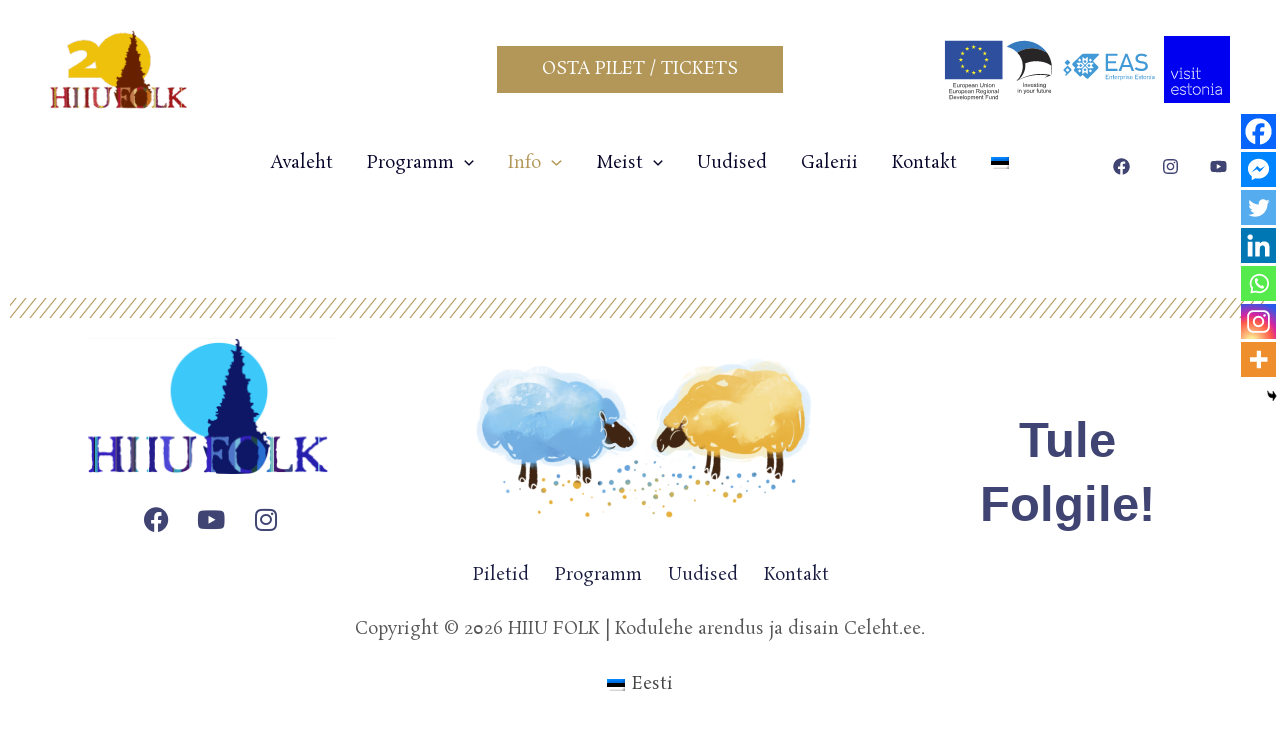

--- FILE ---
content_type: text/css
request_url: https://hiiufolk.ee/wp-content/uploads/elementor/css/post-1389.css?ver=1754649591
body_size: 928
content:
.elementor-widget-divider{--divider-color:var( --e-global-color-secondary );}.elementor-widget-divider .elementor-divider__text{color:var( --e-global-color-secondary );font-family:var( --e-global-typography-secondary-font-family ), Sans-serif;font-weight:var( --e-global-typography-secondary-font-weight );}.elementor-widget-divider.elementor-view-stacked .elementor-icon{background-color:var( --e-global-color-secondary );}.elementor-widget-divider.elementor-view-framed .elementor-icon, .elementor-widget-divider.elementor-view-default .elementor-icon{color:var( --e-global-color-secondary );border-color:var( --e-global-color-secondary );}.elementor-widget-divider.elementor-view-framed .elementor-icon, .elementor-widget-divider.elementor-view-default .elementor-icon svg{fill:var( --e-global-color-secondary );}.elementor-1389 .elementor-element.elementor-element-4e863a5{--divider-border-style:slashes;--divider-color:#B29758;--divider-border-width:1px;--divider-pattern-height:20px;--divider-pattern-size:20px;}.elementor-1389 .elementor-element.elementor-element-4e863a5 > .elementor-widget-container{margin:100px 0px 0px 0px;}.elementor-1389 .elementor-element.elementor-element-4e863a5 .elementor-divider-separator{width:100%;}.elementor-1389 .elementor-element.elementor-element-4e863a5 .elementor-divider{padding-block-start:0px;padding-block-end:0px;}.elementor-1389 .elementor-element.elementor-element-11f973d > .elementor-container{max-width:1160px;}.elementor-widget-image .widget-image-caption{color:var( --e-global-color-text );font-family:var( --e-global-typography-text-font-family ), Sans-serif;font-weight:var( --e-global-typography-text-font-weight );}.elementor-1389 .elementor-element.elementor-element-3211c02 img{width:88%;}.elementor-1389 .elementor-element.elementor-element-7335340 .elementor-repeater-item-79c3703.elementor-social-icon{background-color:#FFFFFF;}.elementor-1389 .elementor-element.elementor-element-7335340 .elementor-repeater-item-79c3703.elementor-social-icon i{color:#404472;}.elementor-1389 .elementor-element.elementor-element-7335340 .elementor-repeater-item-79c3703.elementor-social-icon svg{fill:#404472;}.elementor-1389 .elementor-element.elementor-element-7335340 .elementor-repeater-item-802e037.elementor-social-icon{background-color:#FFFFFF;}.elementor-1389 .elementor-element.elementor-element-7335340 .elementor-repeater-item-802e037.elementor-social-icon i{color:#404472;}.elementor-1389 .elementor-element.elementor-element-7335340 .elementor-repeater-item-802e037.elementor-social-icon svg{fill:#404472;}.elementor-1389 .elementor-element.elementor-element-7335340 .elementor-repeater-item-6333171.elementor-social-icon{background-color:#FFFFFF;}.elementor-1389 .elementor-element.elementor-element-7335340 .elementor-repeater-item-6333171.elementor-social-icon i{color:#404472;}.elementor-1389 .elementor-element.elementor-element-7335340 .elementor-repeater-item-6333171.elementor-social-icon svg{fill:#404472;}.elementor-1389 .elementor-element.elementor-element-7335340{--grid-template-columns:repeat(3, auto);--grid-column-gap:5px;--grid-row-gap:0px;}.elementor-1389 .elementor-element.elementor-element-7335340 .elementor-widget-container{text-align:center;}.elementor-1389 .elementor-element.elementor-element-7335340 .elementor-social-icon:hover{background-color:#FFFFFF;}.elementor-1389 .elementor-element.elementor-element-7335340 .elementor-social-icon:hover i{color:#B29859;}.elementor-1389 .elementor-element.elementor-element-7335340 .elementor-social-icon:hover svg{fill:#B29859;}.elementor-1389 .elementor-element.elementor-element-ba4c9c2 img{width:70%;}.elementor-widget-icon-list .elementor-icon-list-item:not(:last-child):after{border-color:var( --e-global-color-text );}.elementor-widget-icon-list .elementor-icon-list-icon i{color:var( --e-global-color-primary );}.elementor-widget-icon-list .elementor-icon-list-icon svg{fill:var( --e-global-color-primary );}.elementor-widget-icon-list .elementor-icon-list-item > .elementor-icon-list-text, .elementor-widget-icon-list .elementor-icon-list-item > a{font-family:var( --e-global-typography-text-font-family ), Sans-serif;font-weight:var( --e-global-typography-text-font-weight );}.elementor-widget-icon-list .elementor-icon-list-text{color:var( --e-global-color-secondary );}.elementor-1389 .elementor-element.elementor-element-2d026f0 > .elementor-widget-container{margin:0px 0px 0px 20px;}.elementor-1389 .elementor-element.elementor-element-2d026f0 .elementor-icon-list-items:not(.elementor-inline-items) .elementor-icon-list-item:not(:last-child){padding-bottom:calc(26px/2);}.elementor-1389 .elementor-element.elementor-element-2d026f0 .elementor-icon-list-items:not(.elementor-inline-items) .elementor-icon-list-item:not(:first-child){margin-top:calc(26px/2);}.elementor-1389 .elementor-element.elementor-element-2d026f0 .elementor-icon-list-items.elementor-inline-items .elementor-icon-list-item{margin-right:calc(26px/2);margin-left:calc(26px/2);}.elementor-1389 .elementor-element.elementor-element-2d026f0 .elementor-icon-list-items.elementor-inline-items{margin-right:calc(-26px/2);margin-left:calc(-26px/2);}body.rtl .elementor-1389 .elementor-element.elementor-element-2d026f0 .elementor-icon-list-items.elementor-inline-items .elementor-icon-list-item:after{left:calc(-26px/2);}body:not(.rtl) .elementor-1389 .elementor-element.elementor-element-2d026f0 .elementor-icon-list-items.elementor-inline-items .elementor-icon-list-item:after{right:calc(-26px/2);}.elementor-1389 .elementor-element.elementor-element-2d026f0 .elementor-icon-list-icon i{transition:color 0.3s;}.elementor-1389 .elementor-element.elementor-element-2d026f0 .elementor-icon-list-icon svg{transition:fill 0.3s;}.elementor-1389 .elementor-element.elementor-element-2d026f0{--e-icon-list-icon-size:14px;--icon-vertical-offset:0px;}.elementor-1389 .elementor-element.elementor-element-2d026f0 .elementor-icon-list-text{color:#191C40;transition:color 0.3s;}.elementor-1389 .elementor-element.elementor-element-2d026f0 .elementor-icon-list-item:hover .elementor-icon-list-text{color:#B29859;}.elementor-1389 .elementor-element.elementor-element-e20c10e{--spacer-size:50px;}.elementor-widget-heading .elementor-heading-title{font-family:var( --e-global-typography-primary-font-family ), Sans-serif;font-weight:var( --e-global-typography-primary-font-weight );color:var( --e-global-color-primary );}.elementor-1389 .elementor-element.elementor-element-a2a1520{text-align:center;}.elementor-1389 .elementor-element.elementor-element-a2a1520 .elementor-heading-title{font-family:"Gaegu", Sans-serif;font-size:2.9em;font-weight:600;text-transform:capitalize;color:#404472;}.elementor-1389 .elementor-element.elementor-element-a447d61{--spacer-size:30px;}.elementor-widget-copyright .hfe-copyright-wrapper a, .elementor-widget-copyright .hfe-copyright-wrapper{color:var( --e-global-color-text );}.elementor-widget-copyright .hfe-copyright-wrapper, .elementor-widget-copyright .hfe-copyright-wrapper a{font-family:var( --e-global-typography-text-font-family ), Sans-serif;font-weight:var( --e-global-typography-text-font-weight );}.elementor-1389 .elementor-element.elementor-element-471dfb3 .hfe-copyright-wrapper{text-align:center;}@media(min-width:768px){.elementor-1389 .elementor-element.elementor-element-e6ae6f7{width:26.047%;}.elementor-1389 .elementor-element.elementor-element-9298c8c{width:48.002%;}.elementor-1389 .elementor-element.elementor-element-9a6403d{width:25.615%;}}

--- FILE ---
content_type: image/svg+xml
request_url: https://hiiufolk.ee/wp-content/uploads/2021/06/toetajad-eng.svg
body_size: 42051
content:
<svg width="290" height="67" fill="none" xmlns="http://www.w3.org/2000/svg"><path d="M223.438 0H0v67h223.438V0z" fill="#fff"/><path d="M290 0h-66.514v67H290V0z" fill="#0000F0"/><path d="M247.464 38.664l-.938-.33c-.352-.142-1.385-.544-1.549-.97-.07-.188-.211-.33-.399-.33-.047 0-.07 0-.117.023a.34.34 0 0 0-.258.213c-.047.095-.071.213-.047.33.188.663 1.22 1.253 2.065 1.56l.938.332c.164.07.352.118.516.189.727.236 1.267.449 1.455.874.07.166.234.26.422.26.047 0 .117 0 .164-.024.212-.094.329-.378.235-.59-.305-.733-1.267-1.088-2.487-1.537zM244.484 36.797h.071c.234 0 .328-.19.446-.378.211-.402.891-.993 2.111-.993.915 0 1.713.331 2.088.875.141.212.422.26.61.142.188-.142.258-.402.141-.591-.516-.78-1.595-1.253-2.815-1.253-1.479 0-2.886.827-2.98 1.773a.36.36 0 0 0 .07.307c.047.094.141.118.258.118zM251.898 43.036h2.651a.422.422 0 0 0 .423-.425.438.438 0 0 0-.423-.425h-2.651a.422.422 0 0 0-.422.425c0 .213.211.425.422.425zM234.959 41.95c.07.023.117.047.188.047a.475.475 0 0 0 .398-.26l2.652-6.358c.093-.212 0-.472-.212-.543-.211-.118-.469 0-.563.213l-2.651 6.357a.418.418 0 0 0 .188.544zM241.059 33.607c.235 0 .446-.213.446-.426V31.93c0-.213-.211-.426-.446-.426-.235 0-.446.213-.446.426v1.252c.024.213.235.426.446.426zM239.769 35.616h.868V41.5c0 .212.211.425.445.425.235 0 .446-.213.446-.425v-6.31c0-.237-.188-.426-.446-.426h-1.29a.438.438 0 0 0-.422.425c-.024.213.164.426.399.426zM253.236 33.607a.438.438 0 0 0 .422-.426V31.93c0-.213-.211-.426-.422-.426-.235 0-.446.213-.446.426v1.252c0 .213.211.426.446.426zM251.922 35.616h.868V41.5c0 .212.211.425.446.425a.438.438 0 0 0 .422-.425v-6.31a.422.422 0 0 0-.422-.426h-1.291a.438.438 0 0 0-.422.425c0 .213.188.426.399.426zM257.646 34.481c.235 0 .446-.189.446-.425v-2.104a.447.447 0 0 0-.446-.449c-.234 0-.422.19-.422.45v2.103c-.023.236.164.425.422.425zM255.934 35.616h1.267v5.577c0 1.537.844 1.844 2.135 1.844h.938c.235 0 .446-.19.446-.426s-.211-.425-.446-.425h-.938c-.868 0-1.267-.142-1.267-.993v-5.979a.447.447 0 0 0-.446-.449h-1.689c-.235 0-.446.19-.446.425.023.213.211.426.446.426zM246.971 43.178c1.83 0 2.675-.874 2.909-1.607a.385.385 0 0 0 0-.283.485.485 0 0 0-.07-.119.424.424 0 0 0-.211-.141c-.352-.095-.516.212-.54.283v.024c-.117.236-.469.732-1.22.922a4.176 4.176 0 0 1-.844.094c-1.033 0-2.112-.496-2.37-1.087a.433.433 0 0 0-.399-.26.337.337 0 0 0-.164.047c-.023 0-.047.024-.07.047-.235.166-.188.402-.141.52.352.851 1.783 1.56 3.12 1.56zM260.368 34.765h-1.572c-.235 0-.422.19-.422.45 0 .235.187.4.422.4h1.572c.235 0 .446-.188.446-.425a.46.46 0 0 0-.446-.425zM242.819 42.61a.438.438 0 0 0-.423-.425h-2.651a.438.438 0 0 0-.422.426c0 .236.187.425.422.425h2.651a.438.438 0 0 0 .423-.425zM234.419 43.178c.071 0 .118-.023.188-.047a.46.46 0 0 0 .235-.236.405.405 0 0 0 0-.331L231.721 35a.432.432 0 0 0-.399-.26c-.07 0-.14.024-.187.047-.212.095-.282.331-.212.544l3.121 7.563a.402.402 0 0 0 .375.283zM271.066 51.332h.868v5.86c0 .214.212.426.423.426.234 0 .445-.212.445-.425v-6.287c0-.236-.187-.425-.445-.425h-1.291a.438.438 0 0 0-.422.425c0 .213.211.426.422.426zM272.357 49.323c.234 0 .446-.213.446-.426v-1.252c0-.213-.212-.426-.446-.426a.437.437 0 0 0-.422.426v1.252c0 .236.211.426.422.426zM276.205 52.017c.586-.544 1.454-.851 2.346-.851 1.126 0 1.971.45 2.322 1.229.071.165.235.26.399.26.071 0 .118-.024.188-.047.094-.048.188-.142.211-.237.047-.118.047-.236-.023-.33-.516-1.088-1.643-1.702-3.097-1.702-1.103 0-2.182.402-2.909 1.063a.382.382 0 0 0-.141.308c0 .118.023.212.094.307.14.142.422.165.61 0zM233.434 51.828c.61-.473 1.032-.686 1.83-.686 1.197 0 2.44.851 2.557 2.15.024.237.188.426.423.426.234 0 .445-.189.445-.425-.093-1.678-1.642-3.002-3.425-3.002-1.056 0-1.666.308-2.346.828-.188.142-.211.401-.071.614.118.19.376.236.587.095zM248.872 50.197c.234 0 .445-.189.445-.425v-2.104a.447.447 0 0 0-.445-.449c-.235 0-.423.19-.423.45v2.103c0 .236.188.425.423.425zM256.731 50.315c-2.205 0-3.777 1.489-3.941 3.64-.024.094.023.212.094.307.07.094.187.165.305.165h.047c.211 0 .398-.189.422-.425.164-1.702 1.337-2.836 3.073-2.836 1.877 0 3.097 1.323 3.097 3.332 0 2.103-1.243 3.521-3.097 3.521-1.736 0-2.932-1.158-3.097-2.954a.432.432 0 0 0-.422-.402h-.047a.402.402 0 0 0-.305.166.459.459 0 0 0-.094.283c.141 2.198 1.713 3.734 3.965 3.734 2.37 0 3.965-1.748 3.965-4.372 0-2.505-1.572-4.16-3.965-4.16zM251.499 57.878h-.938c-.868 0-1.267-.142-1.267-.993v-5.979a.447.447 0 0 0-.446-.449h-1.666a.422.422 0 0 0-.422.425c0 .237.188.426.422.426h1.267v5.577c0 1.513.845 1.844 2.135 1.844h.939a.422.422 0 0 0 .422-.426c0-.236-.211-.425-.446-.425zM251.593 50.481h-1.572c-.234 0-.422.189-.422.449 0 .213.188.402.422.402h1.572c.235 0 .446-.19.446-.426s-.211-.425-.446-.425zM268.673 53.978c-.234 0-.445.19-.445.426v3.97c0 .237.187.45.445.45.235 0 .423-.19.423-.45v-3.947a.415.415 0 0 0-.423-.449zM262.831 50.386c-.234 0-.422.19-.422.45v7.538c0 .237.188.45.422.45.235 0 .423-.19.423-.45v-7.539a.415.415 0 0 0-.423-.449zM281.343 52.938a.447.447 0 0 0-.446.449v2.34c-.094 2.198-2.816 2.198-2.816 2.198-1.173 0-1.783-.662-1.783-1.3 0-.97.469-1.442 1.431-1.655l2.605-.543a.466.466 0 0 0 .281-.19c.071-.094.094-.212.071-.33a.48.48 0 0 0-.446-.354h-.071l-2.674.59c-1.338.307-2.065 1.158-2.065 2.482 0 1.04.821 2.15 2.651 2.15 0 0 1.056.071 2.088-.52.141-.07.282-.165.446-.307.047-.047.094-.07.141-.118l.164-.283-.023.283v.544c0 .236.187.449.446.449.234 0 .422-.19.422-.45v-4.986c0-.26-.188-.449-.422-.449zM273.694 57.878h-2.651a.422.422 0 0 0-.422.425c0 .237.187.426.422.426h2.651a.438.438 0 0 0 .422-.426.438.438 0 0 0-.422-.425zM265.928 50.481h-.375a.443.443 0 0 0-.188.047l-1.642.875a.34.34 0 0 0-.211.26.402.402 0 0 0 .023.33c.094.19.329.284.587.166l1.548-.85h.282c1.454 0 2.299.732 2.299 1.937 0 .236.188.45.446.45.234 0 .422-.19.422-.45 0-1.702-1.22-2.765-3.191-2.765zM245.845 56.862a.424.424 0 0 0-.211-.142c-.352-.094-.516.213-.54.26v.024c-.117.236-.469.732-1.22.921a4.17 4.17 0 0 1-.844.095c-1.033 0-2.112-.496-2.37-1.087a.434.434 0 0 0-.399-.26.338.338 0 0 0-.164.047c-.023 0-.047.024-.07.047-.235.166-.188.402-.141.52.399.875 1.806 1.607 3.144 1.607 1.83 0 2.674-.85 2.909-1.607a.39.39 0 0 0 0-.283c-.047-.048-.047-.095-.094-.142zM243.147 50.315c-1.478 0-2.886.827-2.98 1.772a.36.36 0 0 0 .071.308c.07.094.164.118.281.141h.071c.234 0 .328-.189.445-.378.212-.401.892-.992 2.112-.992.915 0 1.713.33 2.065.874.14.213.422.26.61.142.187-.142.258-.402.117-.59-.493-.804-1.572-1.277-2.792-1.277zM237.727 56.98c-.61.661-1.501 1.04-2.44 1.04-1.548 0-3.214-1.088-3.214-3.451 0-.685.188-1.607.634-2.056.07-.071.14-.19.14-.284a.57.57 0 0 0-.117-.33c-.141-.166-.446-.166-.61 0-.61.614-.915 1.796-.915 2.67 0 2.954 2.112 4.301 4.082 4.301 1.173 0 2.3-.472 3.074-1.3.164-.189.141-.449-.024-.638a.494.494 0 0 0-.61.048zM243.499 54.38l-.939-.33c-.351-.142-1.36-.52-1.548-.97-.07-.189-.211-.33-.399-.33-.047 0-.07 0-.117.023a.34.34 0 0 0-.258.213c-.047.094-.071.213-.047.33.164.662 1.22 1.253 2.064 1.56l.939.331c.164.071.352.118.493.19.727.236 1.267.449 1.454.874.071.165.235.26.423.26.046 0 .117 0 .164-.024a.464.464 0 0 0 .234-.59c-.281-.733-1.243-1.088-2.463-1.537z" fill="#fff"/><path d="M238.267 53.955h-5.49c-.235 0-.446.189-.446.425s.188.425.446.425h5.49c.235 0 .422-.189.422-.425a.422.422 0 0 0-.422-.425zM224 0H0v67h224V0z" fill="#fff"/><path d="M153.245 26.842c.274 0 .377.214.2.428l-1.906 2.238 1.906 2.238c.177.207.081.429-.2.429h-4.874a.585.585 0 0 1-.185-.082l-2.334-2.4a.279.279 0 0 1 0-.362l2.334-2.408a.583.583 0 0 1 .185-.081h4.874zm-1.373 8.265l-1.219 1.248a.303.303 0 0 1-.428 0l-1.227-1.248a.312.312 0 0 1 0-.436l1.227-1.248a.303.303 0 0 1 .428 0l1.219 1.248a.312.312 0 0 1 0 .436zm-4.166 2.607c0 .273-.214.377-.429.2l-2.238-1.906-2.238 1.906c-.206.177-.428.08-.428-.2V32.84c0-.03.059-.17.081-.184l2.401-2.334a.28.28 0 0 1 .362 0l2.4 2.334a.59.59 0 0 1 .081.184v4.875h.008zm-5.813-5.628a.582.582 0 0 1-.185.081h-4.875c-.273 0-.376-.214-.199-.428l1.906-2.238-1.906-2.238c-.177-.207-.081-.429.199-.429h4.875c.03 0 .163.06.185.082l2.334 2.407a.279.279 0 0 1 0 .362l-2.334 2.4zm-.805 3.02l-1.219 1.25a.303.303 0 0 1-.428 0l-1.226-1.25a.31.31 0 0 1 0-.435l1.226-1.248a.303.303 0 0 1 .428 0l1.219 1.248a.327.327 0 0 1 0 .436zm-2.829-11.182l1.226-1.248a.303.303 0 0 1 .428 0l1.227 1.248a.313.313 0 0 1 0 .436l-1.227 1.24a.303.303 0 0 1-.428 0l-1.226-1.247a.303.303 0 0 1 0-.429zm4.121-2.63c0-.273.215-.376.429-.199l2.238 1.906 2.238-1.906c.207-.177.428-.081.428.2v4.875c0 .03-.059.17-.081.184l-2.401 2.334a.262.262 0 0 1-.361 0l-2.401-2.334a.59.59 0 0 1-.081-.184v-4.875h-.008zm6.618 2.63l1.227-1.248a.303.303 0 0 1 .428 0l1.219 1.248a.313.313 0 0 1 0 .436l-1.219 1.24a.303.303 0 0 1-.428 0l-1.227-1.247a.303.303 0 0 1 0-.429zm9.477-4.52c1.027-1.012.266-1.692-.392-1.692 0 0-13.767.096-14.469.089a2.857 2.857 0 0 0-2.017.768l-1.152 1.079-7.652 7.511c-1.086 1.027-.406 1.987.68 3.014l1.47 1.366s.31.554-.06.983a6.214 6.214 0 0 1-.679.672 1.235 1.235 0 0 0 0 1.765l5.251 5.178a1.276 1.276 0 0 0 1.788 0s.694-.628.872-.864c.48-.628.945-.037.945-.037l2.194 2.038c1.085 1.027 1.927 2.068 3.013 1.042l9.033-9.093s2.039-1.698.665-2.954c-.687-.768-3.575-3.523-4.557-4.69-.347-.414-.406-.724.111-1.308 1.196-1.13 2.275-2.304 4.956-4.867zM127.076 24.005a.526.526 0 0 1 .746 0l2.194 2.201a.526.526 0 0 1 0 .746l-2.194 2.187a.526.526 0 0 1-.746 0l-2.193-2.201a.526.526 0 0 1 0-.746l2.193-2.187z" fill="#4199D6"/><path d="M140.504 28.105a.304.304 0 0 1 .429 0l1.218 1.248a.31.31 0 0 1 0 .436l-1.218 1.248a.304.304 0 0 1-.429 0l-1.226-1.248a.313.313 0 0 1 0-.436l1.226-1.248zM148.777 28.105a.303.303 0 0 1 .428 0l1.219 1.248a.313.313 0 0 1 0 .436l-1.219 1.248a.303.303 0 0 1-.428 0l-1.226-1.248a.31.31 0 0 1 0-.436l1.226-1.248zM146.443 25.261a.303.303 0 0 1 0 .428l-1.248 1.227a.312.312 0 0 1-.436 0l-1.248-1.227a.302.302 0 0 1 0-.428l1.248-1.226a.312.312 0 0 1 .436 0l1.248 1.226zM146.443 33.533a.303.303 0 0 1 0 .429l-1.248 1.226a.312.312 0 0 1-.436 0l-1.248-1.226a.302.302 0 0 1 0-.429l1.248-1.226a.312.312 0 0 1 .436 0l1.248 1.226zM129.27 34.287l-1.47 1.41a.353.353 0 0 1-.48 0l-1.47-1.425a.321.321 0 0 1 0-.465l1.47-1.411a.353.353 0 0 1 .48 0l1.47 1.425a.321.321 0 0 1 0 .466zm2.09-.938l-3.287-3.28a.78.78 0 0 0-.561-.229.78.78 0 0 0-.561.23l-3.287 3.279a.785.785 0 0 0 0 1.115l2.858 2.851-1.196 1.204a.526.526 0 0 0 0 .746l.207.236a.537.537 0 0 0 .753 0l5.074-5.037a.785.785 0 0 0 0-1.115zM177.413 17.764v2.03h-9.292v5.511h7.926v1.883h-7.926v5.666h9.292v2.023h-11.685V17.764h11.685zM186.587 20.88h-.399l-2.933 8.184h6.271l-2.939-8.183zm-3.982 10.068l-1.469 3.93h-2.519l6.736-17.114h2.076l6.736 17.113h-2.519l-1.47-3.929h-7.571zM201.477 32.854c2.386 0 4.018-1.02 4.018-2.696 0-1.381-.893-2.408-2.71-2.622-.857-.096-1.522-.2-2.512-.318-3.191-.406-4.845-2.304-4.845-4.705 0-2.843 2.127-4.897 5.961-4.897 2.201 0 4.158.68 5.827 1.655l-1.315 1.802c-1.381-.776-2.984-1.285-4.638-1.285-1.824 0-3.435.886-3.435 2.77 0 1.152.916 2.215 2.918 2.496.51.074 1.233.177 2.149.273 3.442.384 5.001 2.563 5.001 4.824 0 3.043-2.416 4.874-6.448 4.874-2.667 0-4.993-.723-6.914-2.2l1.566-1.648a9.517 9.517 0 0 0 5.377 1.677zM166.452 39.228v1.352h1.632v.495h-1.632v1.543h2.386v.51h-3.021v-4.395h2.91v.495h-2.275zM171.497 41c0-.214-.045-.376-.133-.487-.089-.11-.229-.162-.406-.162a.973.973 0 0 0-.436.11c-.148.074-.296.17-.451.318l-.015 2.349h-.568v-3.161h.524v.472l.044-.037c.207-.17.392-.295.562-.361.17-.074.347-.111.524-.111.296 0 .525.08.68.236.162.155.243.384.243.68v2.29h-.576V41h.008zM174.414 39.967v.436h-.76v1.89c0 .163.029.281.096.348.066.066.177.096.325.096.081 0 .147 0 .206-.008.037-.007.074-.007.111-.015l.022.421c-.081.023-.147.03-.229.037a3.982 3.982 0 0 1-.317.015c-.274 0-.473-.052-.599-.155-.125-.103-.184-.266-.184-.495v-2.134h-.488v-.436h.488v-1.034h.569v1.034h.76zM175.53 40.558c-.141.155-.215.37-.229.65v.03h1.565v-.03c-.007-.273-.073-.488-.214-.643-.133-.162-.317-.236-.546-.236a.71.71 0 0 0-.576.229zm0 1.928c.155.184.384.273.664.273a.918.918 0 0 0 .495-.133c.133-.081.251-.2.347-.347l.429.221a1.404 1.404 0 0 1-.532.51c-.222.118-.48.177-.776.177-.472 0-.827-.14-1.071-.413-.243-.274-.369-.672-.369-1.197 0-.54.126-.953.369-1.24.244-.289.584-.437 1.042-.437.413 0 .738.14.975.421.236.281.354.658.354 1.16v.133h-2.156v.089c-.008.34.066.598.229.783zM179.127 40.683c-.17.14-.311.333-.414.591v1.854h-.583v-3.161h.561v.598l.059.015c.111-.222.244-.384.391-.495a.846.846 0 0 1 .517-.163l.082.008v.546a.974.974 0 0 0-.613.207zM180.234 39.967h.422l.096.413.036-.037c.133-.147.274-.258.414-.325.148-.066.31-.103.488-.103.428 0 .768.148 1.019.443.251.288.369.695.369 1.212s-.125.908-.369 1.196c-.244.28-.584.428-1.027.428-.177 0-.332-.029-.465-.088a.999.999 0 0 1-.362-.28l-.052-.06v1.544h-.569v-4.343zm2.024 2.482c.155-.207.229-.503.229-.872 0-.392-.074-.694-.229-.901-.155-.214-.384-.318-.672-.318a.797.797 0 0 0-.413.104 1.293 1.293 0 0 0-.362.295l-.015 1.603c.133.148.258.244.391.31a.927.927 0 0 0 .421.096c.274 0 .495-.11.65-.317zM184.747 40.683a1.44 1.44 0 0 0-.413.591v1.854h-.584v-3.161h.562v.598l.059.015c.111-.222.244-.384.391-.495a.846.846 0 0 1 .517-.163l.082.008v.546a.979.979 0 0 0-.614.207zM186.454 43.128h-.569v-3.161h.569v3.161zm.022-3.833h-.628v-.562h.628v.562zM188.3 40.329a.624.624 0 0 0-.384.11.354.354 0 0 0-.148.296c0 .11.045.2.133.273.082.067.266.148.525.244.45.155.753.31.901.45.155.14.229.326.229.555a.84.84 0 0 1-.325.679c-.222.17-.51.259-.872.259-.273 0-.517-.052-.746-.156a1.463 1.463 0 0 1-.531-.42l.398-.325c.148.17.281.28.421.361.148.082.311.126.488.126a.745.745 0 0 0 .436-.126.411.411 0 0 0 .17-.347c0-.229-.244-.413-.695-.569l-.177-.066c-.355-.126-.598-.259-.731-.392a.69.69 0 0 1-.2-.51c0-.25.096-.457.296-.62.199-.162.465-.243.79-.243.236 0 .451.044.643.125.177.074.347.192.502.347l-.347.333a1.468 1.468 0 0 0-.362-.28.905.905 0 0 0-.414-.104zM190.775 40.558c-.141.155-.215.37-.229.65v.03h1.565v-.03c-.007-.273-.073-.488-.214-.643-.133-.162-.317-.236-.546-.236a.71.71 0 0 0-.576.229zm0 1.928c.155.184.384.273.664.273a.918.918 0 0 0 .495-.133c.133-.081.251-.2.347-.347l.421.221a1.395 1.395 0 0 1-.531.51 1.63 1.63 0 0 1-.776.177c-.473 0-.827-.14-1.071-.413-.244-.274-.369-.672-.369-1.197 0-.54.125-.953.369-1.24.244-.289.591-.437 1.041-.437.414 0 .739.14.975.421.237.281.355.658.355 1.16v.133h-2.157v.089c0 .34.081.598.237.783zM195.923 39.228v1.352h1.625v.495h-1.625v1.543h2.378v.51h-3.013v-4.395h2.91v.495h-2.275zM199.83 40.329a.624.624 0 0 0-.384.11.354.354 0 0 0-.148.296c0 .11.045.2.133.273.081.067.266.148.532.244.451.155.753.31.901.45.155.14.229.326.229.555a.84.84 0 0 1-.325.679c-.221.17-.509.259-.871.259-.274 0-.517-.052-.746-.156a1.458 1.458 0 0 1-.532-.42l.399-.325c.147.17.28.28.421.361.147.082.31.126.487.126a.705.705 0 0 0 .429-.126.41.41 0 0 0 .169-.347c0-.229-.243-.413-.694-.569l-.177-.066c-.355-.126-.598-.259-.731-.392a.69.69 0 0 1-.2-.51c0-.25.096-.457.296-.62.199-.162.465-.243.79-.243.236 0 .451.044.643.125.177.074.347.192.494.347l-.347.333a1.343 1.343 0 0 0-.369-.28.824.824 0 0 0-.399-.104zM203.183 39.967v.436h-.76v1.89c0 .163.029.281.096.348.066.066.177.096.325.096.081 0 .147 0 .207-.008.036-.007.073-.007.11-.015l.022.421c-.081.023-.147.03-.229.037a3.982 3.982 0 0 1-.317.015c-.273 0-.473-.052-.598-.155-.126-.103-.185-.266-.185-.495v-2.134h-.488v-.436h.488v-1.034h.569v1.034h.76zM204.254 42.434c.148.207.362.31.636.31.273 0 .487-.103.635-.31.148-.207.214-.502.214-.887 0-.384-.074-.68-.214-.886-.148-.207-.355-.31-.635-.31-.281 0-.495.103-.636.303-.14.2-.214.495-.214.886.008.392.074.694.214.894zm1.699.325c-.251.288-.598.428-1.056.428-.458 0-.813-.14-1.064-.428-.251-.288-.376-.694-.376-1.212 0-.524.125-.923.376-1.21.251-.289.606-.43 1.064-.43.458 0 .805.141 1.056.43.251.287.377.686.377 1.21 0 .525-.126.931-.377 1.212zM209.004 41c0-.214-.045-.376-.133-.487-.089-.11-.229-.162-.406-.162a.977.977 0 0 0-.436.11c-.148.074-.296.17-.451.318l-.015 2.349h-.568v-3.161h.524v.472l.044-.037c.207-.17.392-.295.562-.361.17-.074.347-.111.532-.111.295 0 .517.08.679.236.163.155.244.384.244.68v2.29h-.576V41zM211.101 43.128h-.568v-3.161h.568v3.161zm.03-3.833h-.628v-.562h.628v.562zM212.734 41.791c-.229.133-.347.296-.347.51 0 .14.044.251.14.34a.562.562 0 0 0 .377.118c.14 0 .28-.037.435-.111.156-.074.318-.177.488-.318l.015-.856-.03.007c-.487.081-.849.177-1.078.31zm1.1.946l-.037.03a1.691 1.691 0 0 1-.502.302 1.557 1.557 0 0 1-.546.103c-.289 0-.51-.073-.673-.229-.162-.147-.243-.354-.243-.613 0-.332.155-.59.465-.79.318-.2.835-.355 1.551-.465l.022-.274a.386.386 0 0 0-.184-.34.81.81 0 0 0-.466-.125c-.177 0-.332.037-.48.11a.912.912 0 0 0-.325.304l-.443-.215c.148-.214.31-.361.51-.465.214-.103.472-.162.79-.162.362 0 .643.081.849.25.207.163.311.392.311.68v1.832c0 .067.007.14.014.222.008.066.022.14.045.214l-.576.022-.082-.391z" fill="#4199D6"/><path fill-rule="evenodd" clip-rule="evenodd" d="M111.853 30.099c-.007 0-.007-.008 0 0V30.098z" fill="#fff"/><path d="M62.506 4.734H4.946V43.24h57.56V4.733z" fill="#2D4F9E"/><path fill-rule="evenodd" clip-rule="evenodd" d="M34.143 10.34h1.662l-1.337 1.005.517 1.588-1.33-.975-1.329.975.525-1.588-1.352-1.004h1.655l.502-1.551.487 1.55zM34.217 36h1.662l-1.337 1.004.517 1.588-1.33-.982-1.336.982.532-1.588L31.573 36h1.654l.503-1.551.487 1.55zM40.57 34.301h1.661l-1.337.997.517 1.588-1.33-.975-1.336.975.524-1.588-1.344-.997h1.655l.502-1.558.487 1.558zM40.57 12.032h1.661l-1.337 1.005.517 1.588-1.33-.975-1.336.975.524-1.588-1.344-1.005h1.655l.502-1.551.487 1.551zM45.282 16.744h1.662l-1.337 1.005.517 1.588-1.33-.975-1.33.975.518-1.588-1.344-1.005h1.654l.502-1.55.488 1.55zM45.282 29.648h1.662l-1.337.997.517 1.595-1.33-.975-1.33.975.518-1.595-1.344-.997h1.654l.502-1.551.488 1.55zM47.054 23.096h1.655l-1.337 1.005.517 1.595-1.33-.982-1.329.982.524-1.595-1.344-1.005h1.647l.502-1.55.495 1.55zM27.666 12.047h1.662L27.99 13.05l.517 1.588-1.33-.982-1.33.982.525-1.588-1.344-1.004h1.647l.502-1.551.488 1.55zM23.086 16.759h1.662l-1.344 1.005.524 1.588-1.337-.975-1.33.975.525-1.588-1.344-1.005h1.654l.495-1.544.495 1.544zM21.387 23.119h1.655l-1.337.997.517 1.588-1.33-.975-1.329.975.524-1.588-1.351-.997h1.654l.503-1.552.494 1.552zM23.086 29.663h1.662l-1.344 1.004.524 1.588-1.337-.982-1.33.982.525-1.588-1.344-1.004h1.654l.495-1.551.495 1.55zM27.732 34.316h1.662l-1.337 1.004.517 1.588-1.33-.982-1.336.982.532-1.588-1.352-1.004h1.654l.503-1.559.487 1.559z" fill="#FFF22D"/><path fill-rule="evenodd" clip-rule="evenodd" d="M94.562 12.409a27.587 27.587 0 0 1 12.21 4.136c.007.007.096.066.243.162-4.52-6.455-11.817-10.968-20.363-11.766-7.475-.687-14.529 1.603-19.943 5.872 4.114.82 7.726 2.88 10.481 5.754a27.627 27.627 0 0 1 17.372-4.158z" fill="#377BBF"/><path fill-rule="evenodd" clip-rule="evenodd" d="M111.876 30.409c-.008-.089-.037-.473-.045-.554a26.987 26.987 0 0 0-4.808-13.155 10.684 10.684 0 0 1-.244-.162 27.585 27.585 0 0 0-12.21-4.137 27.68 27.68 0 0 0-17.372 4.166 19.912 19.912 0 0 1 5.474 15.644 19.979 19.979 0 0 1-1.256 5.348 19.902 19.902 0 0 1-5.473 7.822l.044-.037c9.21-5.34 20.637-7.638 31.894-5.924-1.02.968-2.556 1.788-3.804 2.438 1.521-.4 6.869-2.534 6.943-2.696 0 0 .007 0 .007-.008h-.007c0 .008 1.248-4.033.857-8.745z" fill="#272525"/><path fill-rule="evenodd" clip-rule="evenodd" d="M111.381 29.773c-3.568-2.415-6.5-3.87-12.712-4.446-4.72-.436-9.27.332-13.347 2.053.104 1.138.111 2.305 0 3.486-.532 5.725-3.575 10.607-7.947 13.665 11.3-6.5 21.575-7.364 30.276-6.042.576.089 2.363.399 3.19.62 1.02-5.081.665-8.457.54-9.336z" fill="#fff"/><path d="M13.189 51.267v-4.18h3.02v.495h-2.466v1.278h2.312v.487h-2.312v1.426h2.57v.494H13.19zM18.994 51.268v-.444c-.236.34-.553.518-.96.518-.177 0-.347-.037-.502-.104a.81.81 0 0 1-.347-.258.953.953 0 0 1-.155-.384 2.54 2.54 0 0 1-.03-.48v-1.877h.517v1.677c0 .266.008.45.03.54.03.132.103.243.207.317a.659.659 0 0 0 .384.118.86.86 0 0 0 .435-.118.683.683 0 0 0 .289-.325c.059-.133.08-.333.08-.591v-1.625h.518v3.028h-.466v.008zM20.25 51.268v-3.029h.466v.458c.118-.214.229-.354.325-.428a.524.524 0 0 1 .332-.103c.17 0 .347.051.524.162l-.177.48a.738.738 0 0 0-.377-.11.5.5 0 0 0-.302.103.55.55 0 0 0-.192.28c-.06.185-.09.384-.09.599v1.588h-.509zM22.008 49.754c0-.562.155-.975.465-1.249.259-.221.576-.34.953-.34.414 0 .754.133 1.02.407.265.273.398.65.398 1.13 0 .391-.059.694-.177.923a1.246 1.246 0 0 1-.51.525 1.454 1.454 0 0 1-.73.184c-.422 0-.769-.133-1.027-.406-.259-.266-.392-.657-.392-1.174zm.532 0c0 .391.081.68.251.871.17.192.384.288.643.288a.806.806 0 0 0 .635-.288c.17-.192.25-.487.25-.886 0-.377-.088-.658-.258-.85a.817.817 0 0 0-.635-.288.821.821 0 0 0-.642.288c-.163.192-.244.48-.244.865zM25.45 52.435v-4.188h.465v.391a1.11 1.11 0 0 1 .377-.347c.14-.074.31-.118.502-.118.259 0 .488.066.687.2.2.132.347.317.45.56.104.244.148.51.148.798 0 .31-.059.591-.17.835-.11.251-.273.436-.487.569a1.25 1.25 0 0 1-.672.2 1.016 1.016 0 0 1-.79-.384v1.476h-.51v.008zm.465-2.66c0 .392.082.68.237.865.155.184.347.28.576.28.229 0 .42-.096.583-.288.163-.192.244-.494.244-.893 0-.384-.081-.672-.236-.864a.71.71 0 0 0-.57-.288c-.22 0-.413.103-.583.31-.17.192-.25.487-.25.879zM30.775 50.293l.532.066c-.081.31-.236.554-.465.724-.23.17-.517.259-.864.259-.444 0-.798-.133-1.056-.407-.259-.273-.392-.657-.392-1.145 0-.51.133-.908.392-1.189.258-.28.605-.42 1.019-.42.406 0 .738.14.99.413.258.273.384.665.384 1.167v.14h-2.253c.022.332.11.591.28.768.17.178.377.266.636.266a.805.805 0 0 0 .48-.148c.133-.096.236-.273.317-.494zm-1.691-.828h1.691c-.022-.25-.088-.443-.192-.576a.78.78 0 0 0-.635-.295.836.836 0 0 0-.598.236 1 1 0 0 0-.266.635zM33.922 50.898c-.192.163-.37.274-.547.34a1.588 1.588 0 0 1-.569.104c-.332 0-.59-.082-.768-.244a.805.805 0 0 1-.265-.62.851.851 0 0 1 .369-.702c.11-.074.229-.133.37-.17.102-.03.25-.052.457-.074.414-.052.716-.111.916-.177v-.133c0-.207-.052-.355-.148-.444-.133-.118-.325-.177-.583-.177-.244 0-.421.044-.532.126-.118.088-.2.236-.259.45l-.502-.066c.044-.214.118-.392.222-.525a.957.957 0 0 1 .45-.302c.2-.074.429-.104.687-.104.259 0 .465.03.628.089.163.059.28.14.355.229a.797.797 0 0 1 .162.347c.015.089.022.244.022.473v.687c0 .48.015.775.03.908.022.126.066.244.133.362h-.54a2.357 2.357 0 0 1-.088-.377zm-.037-1.145c-.185.074-.465.14-.842.193-.214.029-.362.066-.45.103a.412.412 0 0 0-.2.17.472.472 0 0 0-.074.243c0 .14.052.252.155.34.104.089.259.14.458.14.2 0 .377-.044.524-.132a.871.871 0 0 0 .34-.355c.052-.118.081-.288.081-.517v-.185h.008zM35.2 51.268v-3.029h.465v.429c.222-.333.547-.502.968-.502.184 0 .347.03.502.096a.857.857 0 0 1 .347.258c.074.103.133.236.163.377.022.096.03.258.03.502v1.861h-.518v-1.846c0-.207-.022-.37-.059-.473a.501.501 0 0 0-.214-.251.703.703 0 0 0-.355-.089.831.831 0 0 0-.569.207c-.155.14-.236.399-.236.79v1.655H35.2v.015zM42.881 47.087h.554v2.415c0 .421-.044.754-.14 1.005-.096.25-.266.45-.517.605-.251.155-.576.23-.975.23-.392 0-.71-.067-.96-.2a1.136 1.136 0 0 1-.532-.584c-.103-.258-.163-.605-.163-1.048v-2.416h.554v2.416c0 .361.037.627.104.805.066.17.184.303.347.399.163.096.37.14.606.14.406 0 .694-.089.871-.28.177-.193.259-.54.259-1.064v-2.423h-.008zM44.292 51.268v-3.029h.466v.429c.221-.333.546-.502.967-.502.185 0 .347.03.502.096a.858.858 0 0 1 .348.258c.073.103.133.236.162.377.022.096.03.258.03.502v1.861h-.517v-1.846c0-.207-.023-.37-.06-.473a.5.5 0 0 0-.214-.251.703.703 0 0 0-.354-.089.831.831 0 0 0-.569.207c-.155.14-.236.399-.236.79v1.655h-.525v.015zM47.542 47.678v-.591h.517v.59h-.517zm0 3.59v-3.029h.517v3.029h-.517zM48.643 49.754c0-.562.155-.975.465-1.249.258-.221.576-.34.953-.34.413 0 .753.133 1.019.407.266.273.399.65.399 1.13 0 .391-.06.694-.177.923a1.246 1.246 0 0 1-.51.525 1.455 1.455 0 0 1-.731.184c-.421 0-.768-.133-1.027-.406-.258-.266-.391-.657-.391-1.174zm.531 0c0 .391.082.68.252.871.17.192.384.288.642.288a.806.806 0 0 0 .635-.288c.17-.192.251-.487.251-.886 0-.377-.088-.658-.258-.85a.817.817 0 0 0-.635-.288.821.821 0 0 0-.643.288c-.162.192-.244.48-.244.865zM52.084 51.268v-3.029h.466v.429c.221-.333.546-.502.967-.502.185 0 .347.03.503.096a.857.857 0 0 1 .347.258c.074.103.133.236.162.377.022.096.03.258.03.502v1.861h-.517v-1.846a1.5 1.5 0 0 0-.06-.473.5.5 0 0 0-.213-.251.703.703 0 0 0-.355-.089.831.831 0 0 0-.569.207c-.155.14-.236.399-.236.79v1.655h-.525v.015zM9.29 57.213v-4.18h3.02v.495H9.843v1.277h2.312v.488H9.843v1.425h2.57v.495H9.29zM15.095 57.214v-.444c-.237.34-.554.517-.96.517-.178 0-.348-.037-.503-.103a.81.81 0 0 1-.347-.259.953.953 0 0 1-.155-.384 2.54 2.54 0 0 1-.03-.48v-1.876h.517v1.677c0 .266.008.45.03.539.03.133.103.244.207.318a.659.659 0 0 0 .384.118.86.86 0 0 0 .436-.118.684.684 0 0 0 .288-.325c.059-.133.08-.333.08-.591v-1.625h.518v3.028h-.465v.008zM16.35 57.214v-3.029h.466v.458c.118-.214.229-.354.325-.428a.524.524 0 0 1 .332-.104c.17 0 .347.052.524.163l-.177.48a.738.738 0 0 0-.377-.11.5.5 0 0 0-.302.102.55.55 0 0 0-.192.281c-.06.185-.089.384-.089.599v1.588h-.51zM18.108 55.7c0-.562.155-.976.465-1.249.259-.221.577-.34.953-.34.414 0 .754.133 1.02.407.265.273.398.65.398 1.13 0 .391-.059.694-.177.923a1.246 1.246 0 0 1-.51.524 1.454 1.454 0 0 1-.73.185c-.422 0-.769-.133-1.027-.406-.259-.266-.392-.658-.392-1.175zm.532 0c0 .39.081.679.251.87.17.193.384.289.643.289a.806.806 0 0 0 .635-.288c.17-.192.251-.488.251-.886 0-.377-.089-.658-.259-.85a.817.817 0 0 0-.635-.288.821.821 0 0 0-.642.288c-.163.192-.244.48-.244.864zM21.55 58.38v-4.188h.465v.392a1.11 1.11 0 0 1 .377-.347c.14-.074.31-.118.502-.118.259 0 .488.066.687.2.2.132.347.317.45.56.104.244.149.51.149.798 0 .31-.06.591-.17.835-.111.25-.274.436-.488.569a1.25 1.25 0 0 1-.672.199 1.016 1.016 0 0 1-.79-.384v1.477h-.51v.008zm.465-2.659c0 .392.082.68.237.865.155.184.347.28.576.28.229 0 .42-.096.583-.288.163-.192.244-.495.244-.894 0-.384-.081-.672-.236-.864a.71.71 0 0 0-.569-.288c-.222 0-.414.104-.584.31-.162.193-.25.488-.25.88zM26.875 56.238l.532.067c-.08.31-.236.554-.465.724-.229.17-.517.258-.864.258-.443 0-.798-.133-1.056-.406-.259-.273-.392-.657-.392-1.145 0-.51.133-.908.392-1.189.258-.28.605-.421 1.019-.421.406 0 .738.14.99.414.258.273.384.664.384 1.167v.14h-2.26c.022.332.11.59.28.768.17.177.377.266.635.266a.805.805 0 0 0 .48-.148c.133-.096.244-.273.325-.495zm-1.683-.827h1.69c-.021-.251-.088-.443-.191-.576a.78.78 0 0 0-.635-.295.837.837 0 0 0-.599.236.928.928 0 0 0-.265.635zM30.03 56.844c-.193.163-.37.273-.547.34a1.587 1.587 0 0 1-.569.103c-.332 0-.59-.081-.768-.243a.805.805 0 0 1-.266-.62.852.852 0 0 1 .37-.703c.11-.073.228-.133.369-.17.103-.029.25-.051.458-.073.413-.052.716-.111.916-.178v-.133c0-.206-.052-.354-.148-.443-.133-.118-.325-.177-.584-.177-.243 0-.42.044-.531.126-.119.088-.2.236-.259.45l-.502-.066c.044-.215.118-.392.221-.525a.958.958 0 0 1 .45-.303c.2-.073.43-.103.688-.103.258 0 .465.03.628.089.162.059.28.14.354.229a.8.8 0 0 1 .163.347c.014.088.022.244.022.472v.687c0 .48.015.776.03.909.022.125.066.244.132.362h-.539a1.411 1.411 0 0 1-.088-.377zm-.045-1.145c-.184.074-.465.14-.842.192-.214.03-.362.067-.45.104a.412.412 0 0 0-.2.17.472.472 0 0 0-.074.243c0 .14.052.251.155.34.104.089.259.14.458.14.2 0 .377-.044.525-.133a.871.871 0 0 0 .34-.354c.051-.118.08-.288.08-.517v-.185h.008zM31.3 57.214v-3.029h.465v.429c.222-.333.547-.503.968-.503.184 0 .347.03.502.096a.857.857 0 0 1 .347.259c.074.103.133.236.163.377.022.096.03.258.03.502v1.861h-.518V55.36c0-.207-.022-.37-.059-.473a.597.597 0 0 0-.221-.23.702.702 0 0 0-.355-.088.83.83 0 0 0-.569.207c-.155.14-.236.399-.236.79v1.655H31.3v-.007zM36.248 57.213v-4.18h1.855c.369 0 .657.037.849.11a.934.934 0 0 1 .465.4c.118.191.177.398.177.627 0 .296-.096.547-.288.754-.192.206-.487.332-.893.391.147.074.258.14.332.207.163.148.318.332.458.554l.724 1.137h-.694l-.554-.871a8.585 8.585 0 0 0-.4-.576 1.241 1.241 0 0 0-.28-.281.935.935 0 0 0-.251-.11 1.474 1.474 0 0 0-.31-.023h-.643v1.854h-.547v.007zm.555-2.334h1.189c.25 0 .45-.03.59-.081a.62.62 0 0 0 .326-.251.7.7 0 0 0 .11-.377c0-.2-.074-.362-.214-.487-.14-.126-.37-.192-.68-.192h-1.322v1.388zM42.468 56.238l.532.067c-.082.31-.237.554-.466.724-.229.17-.517.258-.864.258-.443 0-.798-.133-1.056-.406-.259-.273-.392-.657-.392-1.145 0-.51.133-.908.392-1.189.258-.28.605-.421 1.02-.421.405 0 .738.14.989.414.258.273.384.664.384 1.167v.14h-2.26c.022.332.11.59.28.768.17.177.377.266.636.266a.805.805 0 0 0 .48-.148c.133-.096.244-.273.325-.495zm-1.692-.827h1.692c-.022-.251-.089-.443-.192-.576a.78.78 0 0 0-.635-.295.837.837 0 0 0-.599.236 1 1 0 0 0-.266.635zM43.546 57.465l.502.073a.492.492 0 0 0 .178.34c.125.096.303.14.524.14.236 0 .421-.044.554-.14a.715.715 0 0 0 .259-.399c.03-.103.037-.325.037-.657a1.05 1.05 0 0 1-.843.399c-.413 0-.738-.148-.967-.45-.229-.304-.34-.658-.34-1.08 0-.287.052-.553.155-.797.104-.244.259-.436.458-.569.2-.133.429-.199.702-.199.355 0 .65.148.886.436V54.2h.473v2.614c0 .473-.044.806-.148 1.005-.096.2-.25.355-.458.465-.206.119-.465.17-.768.17-.362 0-.65-.081-.879-.243-.229-.17-.332-.414-.325-.746zm.421-1.818c0 .4.081.687.237.872a.738.738 0 0 0 .59.273.738.738 0 0 0 .591-.273c.163-.185.237-.465.237-.857 0-.369-.081-.65-.244-.834a.77.77 0 0 0-.598-.281.752.752 0 0 0-.584.28c-.162.185-.229.459-.229.82zM46.892 53.624v-.591h.517v.59h-.517zm0 3.59v-3.029h.517v3.028h-.517zM47.993 55.7c0-.562.155-.976.465-1.249.259-.221.576-.34.953-.34.413 0 .753.133 1.02.407.265.273.398.65.398 1.13 0 .391-.06.694-.177.923a1.246 1.246 0 0 1-.51.524 1.454 1.454 0 0 1-.731.185c-.421 0-.768-.133-1.027-.406-.258-.266-.391-.658-.391-1.175zm.532 0c0 .39.08.679.25.87.17.193.385.289.643.289a.806.806 0 0 0 .635-.288c.17-.192.252-.488.252-.886 0-.377-.09-.658-.259-.85a.817.817 0 0 0-.635-.288.821.821 0 0 0-.643.288c-.162.192-.243.48-.243.864zM51.435 57.214v-3.029h.465v.429c.221-.333.547-.503.968-.503.184 0 .347.03.502.096a.857.857 0 0 1 .347.259c.074.103.133.236.162.377.023.096.03.258.03.502v1.861h-.517V55.36c0-.207-.022-.37-.06-.473a.5.5 0 0 0-.213-.251.703.703 0 0 0-.355-.089.831.831 0 0 0-.569.207c-.155.14-.236.399-.236.79V57.2h-.524v.015zM56.664 56.844c-.192.163-.37.273-.547.34a1.587 1.587 0 0 1-.568.103c-.333 0-.591-.081-.768-.243a.805.805 0 0 1-.266-.62.851.851 0 0 1 .369-.703c.11-.073.229-.133.37-.17.103-.029.25-.051.457-.073.414-.052.717-.111.916-.178v-.133c0-.206-.052-.354-.148-.443-.133-.118-.325-.177-.583-.177-.244 0-.421.044-.532.126-.118.088-.2.236-.258.45l-.503-.066c.045-.215.118-.392.222-.525a.957.957 0 0 1 .45-.303c.2-.073.429-.103.687-.103.259 0 .466.03.628.089.163.059.28.14.355.229a.798.798 0 0 1 .162.347c.015.088.022.244.022.472v.687c0 .48.015.776.03.909.022.125.066.244.133.362h-.54a1.408 1.408 0 0 1-.088-.377zM56.62 55.7c-.185.074-.466.14-.842.192-.215.03-.362.067-.45.104a.412.412 0 0 0-.2.17.472.472 0 0 0-.074.243c0 .14.051.251.155.34.103.089.258.14.458.14s.377-.044.524-.133a.871.871 0 0 0 .34-.354c.052-.118.081-.288.081-.517v-.185h.008zM57.92 57.213v-4.18h.517v4.18h-.517zM9.607 63.16v-4.181h1.44c.325 0 .576.022.746.059.236.059.443.155.613.302.222.185.384.429.495.717.11.288.162.62.162.997 0 .318-.037.598-.11.842-.074.244-.17.45-.288.606a1.423 1.423 0 0 1-.384.376c-.14.09-.303.163-.503.207a3.01 3.01 0 0 1-.672.074h-1.5zm.554-.488h.893c.274 0 .495-.03.65-.074a.934.934 0 0 0 .377-.215c.133-.132.236-.31.31-.531.074-.222.111-.488.111-.805 0-.436-.074-.776-.214-1.012a1.068 1.068 0 0 0-.524-.473c-.148-.06-.385-.089-.717-.089h-.879v3.199h-.007zM15.833 62.184l.532.067a1.27 1.27 0 0 1-.465.724c-.23.17-.517.258-.864.258-.444 0-.798-.133-1.057-.406-.258-.273-.391-.657-.391-1.145 0-.51.133-.909.391-1.19.259-.28.606-.42 1.02-.42.406 0 .738.14.99.413.258.274.383.665.383 1.167v.14h-2.26c.022.333.111.592.281.769.17.177.377.266.635.266a.806.806 0 0 0 .48-.148c.133-.096.251-.273.325-.495zm-1.684-.827h1.692c-.022-.251-.089-.443-.192-.576a.78.78 0 0 0-.636-.296.837.837 0 0 0-.598.237c-.162.155-.251.37-.266.635zM17.85 63.16l-1.152-3.03h.539l.65 1.818c.073.2.133.399.192.613.044-.163.11-.355.192-.576l.672-1.847h.524l-1.144 3.029h-.473v-.008zM22 62.184l.533.067a1.27 1.27 0 0 1-.466.724c-.229.17-.517.258-.864.258-.443 0-.798-.133-1.056-.406-.259-.273-.392-.657-.392-1.145 0-.51.133-.909.392-1.19.258-.28.606-.42 1.02-.42.405 0 .738.14.989.413.258.274.384.665.384 1.167v.14h-2.26c.022.333.11.592.28.769.17.177.377.266.636.266a.806.806 0 0 0 .48-.148c.133-.096.25-.273.325-.495zm-1.683-.827h1.691c-.022-.251-.088-.443-.192-.576a.78.78 0 0 0-.635-.296.836.836 0 0 0-.598.237c-.155.155-.244.37-.266.635zM23.168 63.16v-4.181h.517v4.18h-.517zM24.283 61.645c0-.561.155-.975.465-1.248.259-.222.576-.34.953-.34.414 0 .753.133 1.02.406.265.274.398.65.398 1.13 0 .392-.059.695-.177.924a1.246 1.246 0 0 1-.51.524 1.454 1.454 0 0 1-.73.185c-.422 0-.77-.133-1.028-.406-.258-.266-.391-.658-.391-1.175zm.532 0c0 .392.081.68.25.872.17.192.385.288.643.288a.806.806 0 0 0 .636-.288c.17-.192.25-.488.25-.887 0-.376-.088-.657-.258-.849a.817.817 0 0 0-.635-.288.821.821 0 0 0-.643.288c-.162.185-.243.48-.243.864zM27.725 64.326v-4.188h.465v.392a1.11 1.11 0 0 1 .377-.347c.14-.074.31-.118.502-.118.259 0 .488.066.687.199.2.133.347.317.45.561.104.244.148.51.148.798 0 .31-.059.59-.17.835-.11.25-.273.435-.487.568a1.25 1.25 0 0 1-.672.2 1.016 1.016 0 0 1-.79-.384v1.477h-.51v.007zm.465-2.659c0 .392.081.68.236.864.156.185.348.281.577.281.229 0 .42-.096.583-.288.163-.192.244-.495.244-.894 0-.384-.081-.672-.236-.864a.71.71 0 0 0-.57-.288c-.22 0-.413.103-.583.31-.162.192-.25.488-.25.88zM30.975 63.16v-3.03h.458v.43c.096-.149.221-.267.377-.355.155-.089.34-.133.539-.133.221 0 .406.044.554.14a.73.73 0 0 1 .303.392c.236-.355.553-.532.938-.532.302 0 .531.081.694.25.162.17.244.422.244.77v2.082h-.51v-1.906c0-.206-.015-.354-.052-.443a.433.433 0 0 0-.184-.214.542.542 0 0 0-.31-.081.724.724 0 0 0-.533.214c-.14.14-.214.37-.214.68v1.757h-.517V61.21c0-.229-.044-.399-.125-.517s-.222-.17-.414-.17a.737.737 0 0 0-.399.111.601.601 0 0 0-.266.332c-.051.148-.08.355-.08.636v1.573h-.503v-.015zM37.918 62.184l.532.067a1.27 1.27 0 0 1-.466.724c-.229.17-.517.258-.864.258-.443 0-.798-.133-1.056-.406-.259-.273-.392-.657-.392-1.145 0-.51.133-.909.392-1.19.258-.28.605-.42 1.02-.42.405 0 .738.14.989.413.258.274.384.665.384 1.167v.14h-2.26c.022.333.11.592.28.769.17.177.377.266.636.266a.806.806 0 0 0 .48-.148c.133-.096.243-.273.325-.495zm-1.684-.827h1.691c-.022-.251-.088-.443-.192-.576a.78.78 0 0 0-.635-.296.836.836 0 0 0-.598.237c-.163.155-.252.37-.266.635zM39.092 63.16v-3.03h.466v.437c.221-.333.546-.502.967-.502.185 0 .347.029.503.096a.856.856 0 0 1 .347.258c.074.103.133.236.162.377.022.096.03.258.03.502v1.861h-.517v-1.846a1.5 1.5 0 0 0-.06-.473.5.5 0 0 0-.214-.251.702.702 0 0 0-.354-.089.83.83 0 0 0-.569.207c-.155.14-.236.399-.236.79v1.655h-.525v.007zM43.465 62.701l.074.45c-.148.03-.273.045-.392.045-.184 0-.332-.03-.435-.088a.444.444 0 0 1-.215-.237c-.044-.096-.059-.295-.059-.605v-1.744h-.377v-.398h.377v-.74l.51-.31v1.057h.517v.399h-.517v1.773c0 .147.007.243.03.28.022.037.044.074.088.104a.373.373 0 0 0 .177.037c.052 0 .126-.008.222-.023zM45.68 63.16v-4.181h2.822v.494h-2.267v1.293h1.964v.495h-1.964v1.898h-.554zM51.139 63.16v-.444c-.236.34-.554.517-.96.517-.177 0-.347-.037-.502-.103a.81.81 0 0 1-.348-.259.956.956 0 0 1-.155-.384 2.55 2.55 0 0 1-.03-.48v-1.876h.518v1.677c0 .266.007.45.03.539.029.133.103.243.206.317a.659.659 0 0 0 .384.119.86.86 0 0 0 .436-.119.683.683 0 0 0 .288-.325c.06-.133.081-.332.081-.59v-1.626h.517v3.029h-.465v.007zM52.402 63.16v-3.03h.465v.437c.222-.333.547-.502.968-.502.185 0 .347.029.502.096a.856.856 0 0 1 .347.258c.074.103.133.236.163.377.022.096.03.258.03.502v1.861h-.518v-1.846a1.5 1.5 0 0 0-.059-.473.5.5 0 0 0-.214-.251.701.701 0 0 0-.354-.089.83.83 0 0 0-.57.207c-.162.148-.243.414-.243.798v1.654h-.517zM57.617 63.159v-.377c-.192.303-.473.45-.85.45-.243 0-.465-.066-.664-.199a1.338 1.338 0 0 1-.473-.554c-.111-.236-.17-.51-.17-.82 0-.302.052-.575.148-.82.103-.243.25-.435.45-.568.2-.133.429-.2.68-.2.184 0 .347.038.487.119.14.074.259.177.347.303v-1.5h.51v4.18h-.465v-.014zm-1.618-1.507c0 .392.081.68.244.872.162.192.354.288.576.288a.716.716 0 0 0 .569-.273c.155-.185.236-.466.236-.843 0-.413-.081-.716-.236-.915a.71.71 0 0 0-.591-.288.703.703 0 0 0-.569.28c-.155.185-.229.473-.229.88zM83.757 46.754h-.555v4.181h.555v-4.18zM84.665 50.935v-3.028h.458v.428c.221-.332.546-.502.96-.502.185 0 .347.03.502.096a.858.858 0 0 1 .348.258.974.974 0 0 1 .162.377c.022.096.03.259.03.502v1.862h-.517v-1.84c0-.206-.023-.361-.06-.472a.458.458 0 0 0-.214-.244.713.713 0 0 0-.362-.096.831.831 0 0 0-.569.207c-.155.14-.236.399-.236.79v1.655h-.502v.007zM88.757 50.935l-1.152-3.028h.539l.65 1.817c.066.192.133.399.192.613.044-.163.11-.355.192-.576l.672-1.847h.524l-1.144 3.029h-.473v-.008zM92.908 49.96l.532.067a1.27 1.27 0 0 1-.466.723c-.229.17-.517.259-.864.259-.443 0-.797-.133-1.056-.406-.259-.274-.392-.658-.392-1.145 0-.51.133-.909.392-1.19.266-.28.606-.42 1.02-.42.406 0 .738.14.989.413.258.274.384.665.384 1.16v.14h-2.26c.015.333.11.591.28.761.17.177.377.266.636.266a.806.806 0 0 0 .48-.148c.14-.103.244-.258.325-.48zm-1.684-.827h1.691c-.022-.251-.088-.443-.192-.576a.78.78 0 0 0-.635-.296.837.837 0 0 0-.598.237.929.929 0 0 0-.266.635zM93.876 50.034l.51-.081c.029.206.11.362.236.465.132.11.31.163.546.163.236 0 .414-.052.524-.14a.437.437 0 0 0 .17-.34.307.307 0 0 0-.155-.274c-.066-.044-.243-.103-.524-.17a5.384 5.384 0 0 1-.783-.243.71.71 0 0 1-.333-.288.782.782 0 0 1-.11-.407c0-.133.03-.258.096-.377a.79.79 0 0 1 .25-.288c.082-.059.193-.11.326-.147a1.46 1.46 0 0 1 .443-.06c.236 0 .443.038.628.104.177.066.31.163.399.28.088.119.147.274.177.474l-.502.066a.523.523 0 0 0-.2-.362c-.11-.089-.266-.133-.465-.133-.236 0-.406.037-.502.118-.104.081-.155.17-.155.273 0 .067.022.126.066.178a.42.42 0 0 0 .2.14c.051.022.199.06.45.133.362.096.613.177.76.236a.738.738 0 0 1 .466.71c0 .17-.052.332-.148.48a.985.985 0 0 1-.435.347 1.573 1.573 0 0 1-.636.125c-.391 0-.694-.08-.9-.243-.208-.178-.34-.414-.4-.739zM98.123 50.477l.073.45a1.98 1.98 0 0 1-.384.045c-.184 0-.332-.03-.436-.089a.444.444 0 0 1-.214-.236c-.044-.096-.066-.296-.066-.606v-1.743h-.377v-.399h.377v-.753l.51-.31v1.056h.517v.398h-.517v1.773c0 .148.007.244.029.28a.199.199 0 0 0 .089.104.373.373 0 0 0 .177.037.575.575 0 0 0 .222-.007zM98.625 47.345v-.59h.517v.59h-.517zm0 3.59v-3.028h.517v3.028h-.517zM99.925 50.935v-3.028h.458v.428c.221-.332.546-.502.96-.502.185 0 .347.03.502.096a.856.856 0 0 1 .347.258.978.978 0 0 1 .163.377c.022.096.029.259.029.502v1.862h-.517v-1.84c0-.206-.022-.361-.059-.472a.46.46 0 0 0-.214-.244.713.713 0 0 0-.362-.096.834.834 0 0 0-.569.207c-.155.14-.236.399-.236.79v1.655h-.502v.007zM103.079 51.186l.502.074a.514.514 0 0 0 .17.34c.125.096.303.14.524.14.237 0 .421-.044.554-.14a.682.682 0 0 0 .259-.399c.029-.103.037-.325.037-.657a1.047 1.047 0 0 1-.835.399c-.414 0-.739-.148-.968-.451-.229-.303-.339-.657-.339-1.078 0-.288.051-.554.155-.798.103-.244.258-.436.458-.569.199-.133.428-.2.701-.2.355 0 .65.148.887.436v-.361h.472v2.614c0 .473-.051.805-.147 1.005-.096.2-.251.354-.458.465a1.62 1.62 0 0 1-.768.17c-.362 0-.65-.081-.872-.244-.236-.17-.34-.413-.332-.746zm.421-1.817c0 .4.081.687.236.872a.739.739 0 0 0 .591.273.739.739 0 0 0 .591-.273c.162-.185.236-.466.236-.857 0-.37-.081-.65-.244-.835a.768.768 0 0 0-.598-.28.75.75 0 0 0-.583.28c-.148.178-.229.458-.229.82zM77.692 53.284v-.591h.517v.59h-.517zm0 3.59v-3.029h.517v3.029h-.517zM78.985 56.874v-3.029h.458v.429c.222-.333.547-.502.96-.502.185 0 .347.029.502.096a.857.857 0 0 1 .347.258.971.971 0 0 1 .163.377c.022.096.03.258.03.502v1.869h-.517v-1.84c0-.206-.023-.361-.06-.472a.458.458 0 0 0-.214-.244.713.713 0 0 0-.362-.096.868.868 0 0 0-.568.207c-.156.14-.237.399-.237.79v1.655h-.502zM83.83 58.04l-.059-.48c.111.03.207.045.296.045.11 0 .207-.022.273-.06a.447.447 0 0 0 .17-.162c.03-.051.081-.177.155-.384.007-.03.022-.066.044-.125l-1.152-3.036h.554l.628 1.75c.081.222.155.458.221.702.06-.236.133-.465.215-.687l.65-1.765h.51l-1.153 3.08a6.916 6.916 0 0 1-.288.687.928.928 0 0 1-.31.37.723.723 0 0 1-.421.117.706.706 0 0 1-.333-.051zM86.585 55.36c0-.562.155-.975.466-1.249a1.42 1.42 0 0 1 .953-.34c.413 0 .76.133 1.019.414.266.273.399.65.399 1.13 0 .392-.06.695-.178.924a1.229 1.229 0 0 1-.51.517 1.454 1.454 0 0 1-.73.184c-.422 0-.769-.133-1.027-.406-.266-.273-.392-.657-.392-1.175zm.525 0c0 .391.081.679.25.871.17.192.385.288.636.288a.806.806 0 0 0 .635-.288c.17-.192.251-.487.251-.886 0-.377-.08-.658-.258-.85a.817.817 0 0 0-.635-.288.796.796 0 0 0-.636.288c-.155.185-.243.48-.243.864zM92.007 56.874v-.444c-.237.34-.554.51-.96.51-.178 0-.347-.037-.503-.103a.81.81 0 0 1-.347-.259.956.956 0 0 1-.155-.384 2.55 2.55 0 0 1-.03-.48v-1.869h.51v1.677c0 .266.008.45.03.54.03.132.103.243.207.317a.665.665 0 0 0 .391.118.84.84 0 0 0 .436-.118.683.683 0 0 0 .288-.325c.059-.133.081-.333.081-.591v-1.625h.51v3.036h-.458zM93.263 56.874v-3.029h.457v.458c.119-.214.23-.354.325-.42a.572.572 0 0 1 .333-.104c.17 0 .347.059.524.162l-.177.48a.737.737 0 0 0-.377-.11.5.5 0 0 0-.303.103.55.55 0 0 0-.192.28c-.059.185-.088.385-.088.599v1.58h-.502zM96.963 56.874v-2.63h-.45v-.399h.45v-.325c0-.207.022-.354.052-.45a.655.655 0 0 1 .258-.325c.126-.081.296-.126.525-.126.147 0 .302.015.48.052l-.074.45a1.447 1.447 0 0 0-.303-.03c-.155 0-.266.03-.332.104-.067.067-.097.192-.097.377v.28h.591v.4h-.59v2.622h-.51zM100.449 56.874v-.444c-.236.34-.554.51-.96.51-.177 0-.347-.037-.502-.103a.81.81 0 0 1-.347-.259.955.955 0 0 1-.156-.384 2.542 2.542 0 0 1-.029-.48v-1.869h.51v1.677c0 .266.007.45.03.54.029.132.103.243.206.317a.665.665 0 0 0 .391.118.84.84 0 0 0 .436-.118.682.682 0 0 0 .288-.325c.059-.133.082-.333.082-.591v-1.625h.509v3.036h-.458zM102.828 56.415l.073.45c-.147.03-.273.045-.384.045-.184 0-.332-.03-.435-.088a.443.443 0 0 1-.215-.237c-.044-.096-.066-.295-.066-.605v-1.744h-.377v-.391h.377v-.753l.51-.31v1.056h.517v.398h-.517v1.773c0 .148.007.244.029.28a.235.235 0 0 0 .089.104.373.373 0 0 0 .177.037c.059.007.133 0 .222-.015zM105.317 56.874v-.444c-.237.34-.554.51-.961.51-.177 0-.347-.037-.502-.103a.81.81 0 0 1-.347-.259.945.945 0 0 1-.155-.384 2.549 2.549 0 0 1-.03-.48v-1.869h.51v1.677c0 .266.007.45.03.54a.524.524 0 0 0 .206.317.668.668 0 0 0 .392.118.843.843 0 0 0 .436-.118.682.682 0 0 0 .288-.325c.059-.133.081-.333.081-.591v-1.625h.51v3.036h-.458zM106.572 56.874v-3.029h.458v.458c.118-.214.229-.354.325-.42a.573.573 0 0 1 .333-.104c.169 0 .347.059.524.162l-.177.48a.738.738 0 0 0-.377-.11.5.5 0 0 0-.303.103.554.554 0 0 0-.192.28 1.956 1.956 0 0 0-.088.599v1.58h-.503zM110.598 55.899l.532.066c-.082.31-.237.554-.466.724-.229.17-.517.258-.864.258-.443 0-.798-.133-1.056-.406-.259-.273-.392-.657-.392-1.145 0-.51.133-.908.392-1.189.266-.28.606-.42 1.019-.42.406 0 .739.14.99.413.258.273.384.664.384 1.16v.14h-2.26c.015.332.111.59.281.76a.834.834 0 0 0 .635.266.807.807 0 0 0 .48-.147.944.944 0 0 0 .325-.48zm-1.684-.828h1.691c-.022-.25-.088-.443-.192-.568a.78.78 0 0 0-.635-.296.836.836 0 0 0-.598.236c-.163.148-.251.362-.266.628z" fill="#272525"/></svg>